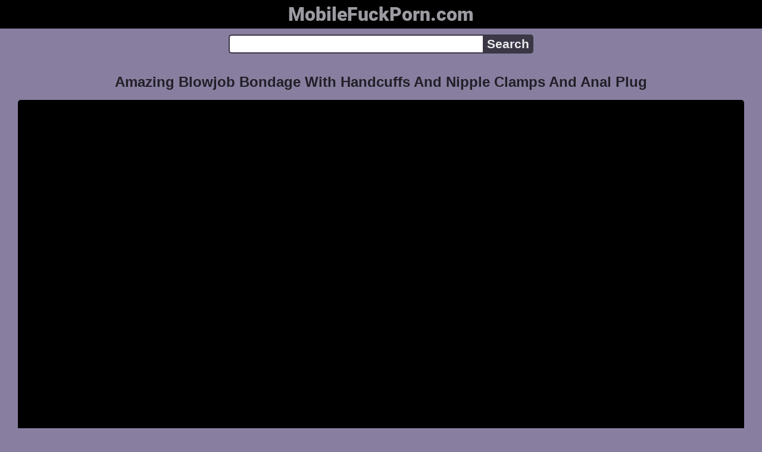

--- FILE ---
content_type: text/html; charset=UTF-8
request_url: https://mobilefuckporn.com/video/bnvz2by6di/amazing-blowjob-bondage-with-handcuffs-and-nipple-clamps-and-anal-plug
body_size: 5858
content:
<!DOCTYPE html>
<html lang="en" translate="no">
<head>
<meta charset="utf-8">
<title>Amazing Blowjob Bondage With Handcuffs And Nipple Clamps And Anal Plug - Piercing, Sex Slave, Tattoo - MobileFuckPorn.com</title>
<meta name="description" content="Amazing blowjob bondage with handcuffs and nipple clamps and anal plug. Views: 131. Duration: 11:08. Rating: 97%. Quality: 720p. Tags: anal plug, homemade, piercing, sex slave, tattoo. Amateur channels: Miss Squirting.">
<meta name="keywords" content="with, tattoo, slave, sex slave, plug">
<meta name="viewport" content="width=device-width, initial-scale=1">
<meta name="google" content="notranslate">
<meta name="robots" content="noarchive">
<meta name="revisit-after" content="1 days">
<meta name="rating" content="RTA-5042-1996-1400-1577-RTA">
<meta name="format-detection" content="telephone=no">
<meta property="og:locale" content="en" />
<meta property="og:site_name" content="MobileFuckPorn.com">
<meta property="og:title" content="Amazing Blowjob Bondage With Handcuffs And Nipple Clamps And Anal Plug - Piercing, Sex Slave, Tattoo">
<meta property="og:url" content="https://mobilefuckporn.com/video/bnvz2by6di/amazing-blowjob-bondage-with-handcuffs-and-nipple-clamps-and-anal-plug">
<meta property="og:description" content="Amazing blowjob bondage with handcuffs and nipple clamps and anal plug. Views: 131. Duration: 11:08. Rating: 97%. Quality: 720p. Tags: anal plug, homemade, piercing, sex slave, tattoo. Amateur channels: Miss Squirting.">
<meta property="og:image" content="https://mobilefuckporn.com/upload/a/8/8/a88eb1c94290b2e1215c6e23950c1ff2.jpg">
<meta property="og:image:type" content="image/jpeg" />
<meta property="og:image:width" content="352" />
<meta property="og:image:height" content="198" />
<meta property="og:type" content="video.other">
<meta property="og:video:duration" content="668">
<meta property="og:video:type" content="video/mp4">
<meta property="og:video:width" content="1280">
<meta property="og:video:height" content="720">
<script type="application/ld+json">{"@context":"https://schema.org","@type":"VideoObject","name":"Amazing Blowjob Bondage With Handcuffs And Nipple Clamps And Anal Plug. Piercing, Sex Slave, Tattoo","description":"Amazing blowjob bondage with handcuffs and nipple clamps and anal plug. Views: 131. Duration: 11:08. Rating: 97%. Quality: 720p. Tags: anal plug, homemade, piercing, sex slave, tattoo. Amateur channels: Miss Squirting.","url":"https://mobilefuckporn.com/video/bnvz2by6di/amazing-blowjob-bondage-with-handcuffs-and-nipple-clamps-and-anal-plug","keywords":"Piercing, Sex Slave, Tattoo","thumbnailUrl":["https://mobilefuckporn.com/upload/a/8/8/a88eb1c94290b2e1215c6e23950c1ff2.jpg"],"uploadDate":"2023-03-06T07:33:04+00:00","duration":"PT11M8S","embedUrl":"https://mobilefuckporn.com/embed/64134881","isFamilyFriendly":"False","videoQuality":"HD","interactionStatistic":[{"@type":"InteractionCounter","interactionType":"http://schema.org/WatchAction","userInteractionCount":"131"}]}</script>
<script type='application/ld+json'>{"@context":"https://schema.org","@type":"BreadcrumbList","itemListElement":[{"@type":"ListItem","position":1,"item":{"@id":"https://mobilefuckporn.com/","name":"Home"}},{"@type":"ListItem","position":2,"item":{"@id":"https://mobilefuckporn.com/tag/tattoo","name":"Tattoo"}},{"@type":"ListItem","position":3,"item":{"@id":"https://mobilefuckporn.com/video/bnvz2by6di/amazing-blowjob-bondage-with-handcuffs-and-nipple-clamps-and-anal-plug","name":"Amazing Blowjob Bondage With Handcuffs And Nipple Clamps And Anal Plug"}}]}</script>
<link rel="apple-touch-icon" sizes="180x180" href="/apple-touch-icon.png">
<link rel="icon" type="image/png" sizes="32x32" href="/favicon-32x32.png">
<link rel="icon" type="image/png" sizes="16x16" href="/favicon-16x16.png">
<link rel="manifest" href="/site.webmanifest">
<link rel="mask-icon" href="/safari-pinned-tab.svg" color="#5bbad5">
<link rel="canonical" href="https://mobilefuckporn.com/video/bnvz2by6di/amazing-blowjob-bondage-with-handcuffs-and-nipple-clamps-and-anal-plug">
<link rel="sitemap" type="application/xml" title="sitemap" href="https://mobilefuckporn.com/sitemap.xml">
<link rel="preconnect" href="https://fonts.gstatic.com" crossorigin />
<link rel="preconnect" href="https://cdnjs.cloudflare.com" crossorigin />
<style>
:root{--logocolor:#9d9ba2;--main:#3b3746;--bg-main:#887fa0;--color-main:#221f28;--sbtn:#ebebec;--ftr:#9d9ba2;}
* {font-family: Arial, Helvetica, sans-serif;}
@font-face {font-family: 'FontAwesome'; src: url('//cdnjs.cloudflare.com/ajax/libs/font-awesome/4.7.0/fonts/fontawesome-webfont.woff2?v=4.7.0'); src: url('//cdnjs.cloudflare.com/ajax/libs/font-awesome/4.7.0/fonts/fontawesome-webfont.eot?#iefix&v=4.7.0') format('embedded-opentype'), url('//cdnjs.cloudflare.com/ajax/libs/font-awesome/4.7.0/fonts/fontawesome-webfont.woff2?v=4.7.0') format('woff2'), url('//cdnjs.cloudflare.com/ajax/libs/font-awesome/4.7.0/fonts/fontawesome-webfont.woff?v=4.7.0') format('woff'), url('//cdnjs.cloudflare.com/ajax/libs/font-awesome/4.7.0/fonts/fontawesome-webfont.ttf?v=4.7.0') format('truetype'), url('//cdnjs.cloudflare.com/ajax/libs/font-awesome/4.7.0/fonts/fontawesome-webfont.svg?v=4.7.0#fontawesomeregular') format('svg'); font-weight: normal; font-style: normal; font-display: swap;}
@font-face {font-family: 'Roboto'; font-style: normal; font-weight: 900; font-display: swap; src: url(https://fonts.gstatic.com/s/roboto/v29/KFOlCnqEu92Fr1MmYUtfBBc4.woff2) format('woff2'); unicode-range: U+0000-00FF, U+0131, U+0152-0153, U+02BB-02BC, U+02C6, U+02DA, U+02DC, U+2000-206F, U+2074, U+20AC, U+2122, U+2191, U+2193, U+2212, U+2215, U+FEFF, U+FFFD;}
body {background-color: var(--bg-main); margin: 0 auto; color: var(--color-main);}
a {color: #00abff; color: var(--main); text-decoration: none;}
a:hover {text-decoration: underline;}
input {border: 2px solid var(--main); margin: 0; font-size: 1.3rem; height: 2rem; padding: 0; box-sizing: border-box;}
input[type="text"] {border-radius: 5px 0 0 5px; border-right: 0; width: 100%; min-width: 0;}
input[type="submit"] {border-radius: 0 5px 5px 0; color: var(--sbtn); background-color: var(--main); padding: 0 5px; font-weight: bold; -webkit-appearance: none;}
form.search {display: flex; margin: 0 auto; max-width: 32rem;}
h1 {text-align: center; font-size: 1.5rem;}
h2 {text-align: center; font-size: 1.4rem;}
.content {padding: .5rem; max-width: 1220px; margin: 0 auto;}
.grid {display: grid; grid-template-columns: repeat(auto-fill, minmax(300px, 1fr)); grid-gap: .5rem;}
.item {padding: 9px; border-radius: 5px; background-color: #fff; display: flex; flex-direction: column; justify-content: space-between;}
.item .thumb img {width: 100%; height: 100%; border-radius: 5px; position: absolute;}
.item img.lazy {width: 0; height: 0;}
.item .title {overflow: hidden; text-overflow: ellipsis; white-space: nowrap; margin-bottom: 10px; font-weight:bold;}
.item .thumb {height: 0; position: relative; padding-bottom: 56.25%; margin-bottom: 5px;}
.item .info {color: #999; display: flex; justify-content: flex-start;}
.form {margin: 10px;}
.header {text-align: center;}
.logo {background-color: #000;}
.logo a {text-decoration: none;}
.header .logo {margin: 0; padding: 5px; font-size: 2rem; font-weight: bolder;}
.header .logo .f1 {color: var(--logocolor); font-family: 'Roboto', sans-serif;}
.header h1 {margin: 0; color: var(--color-main); font-size: 1.4rem; overflow-wrap: break-word;}
.video {width: 100%;}
.video-container {height: 0; width: 100%; padding-bottom: 56.25%; position: relative; margin-bottom: 15px;}
.video iframe, .video img, .embdxv {position: absolute; width: 100%; height: 100%; background-color: #000; border-radius: 5px;}
.tags {display: flex; margin-bottom: 15px; align-items: center; flex-wrap: wrap;}
.tags a {margin: 5px 5px; background-color: var(--main); color: #eee; padding: 5px 8px; border-radius: 5px; text-decoration: none; display: inline-block; line-height: 1.1rem; border: 1px solid var(--main);}
.tags a:hover {border: 1px solid #fff;}
.video-info {display: flex; margin-bottom: 15px; align-items: center; flex-wrap: wrap;}
.video-info > .views {margin: 5px 5px; color: #111; background-color: #bab7c5; padding: 5px 10px; border-radius: 5px; font-size: 15px;}
.video-info > .duration {margin: 5px 5px; color: #111; background-color: #bab7c5; padding: 5px 10px; border-radius: 5px; font-size: 15px;}
.video-info > .rating {margin: 5px 5px; color: #111; background-color: #bab7c5; padding: 5px 10px; border-radius: 5px; font-size: 15px;}
.video-info > .quality {margin: 5px 5px; color: #111; background-color: #bab7c5; padding: 5px 10px; border-radius: 5px; font-size: 15px;}
.video-info > .dateadd {margin: 5px 5px; color: #111; background-color: #bab7c5; padding: 5px 10px; border-radius: 5px; font-size: 15px;}
.desc {margin: 5px 5px; color: #111; background-color: #bab7c5; padding: 5px 10px; border-radius: 5px; font-size: 18px; text-align: justify;}
.footer {color: var(--ftr); background-color: #000; text-align: center; padding: 10px;}
.footer a {color: var(--ftr);}
.footer .links {font-weight: bold;}
.ftxt {max-width: 1220px; margin: 0 auto;}
.views {color: #fff; background-color: rgba(50, 50, 50, 0.75); padding: 3px 5px; border-radius: 3px; font-size: 13px;}
.duration {margin-left: 5px; color: #fff; background-color: rgba(50, 50, 50, 0.75); padding: 3px 5px; border-radius: 3px; font-size: 13px;}
.rating {margin-left: 5px; color: #fff; background-color: rgba(50, 50, 50, 0.75); padding: 3px 5px; border-radius: 3px; font-size: 13px;}
.hdmark {margin-left: 5px; color: #fff; background-color: rgba(50, 50, 50, 0.75); padding: 3px 5px; border-radius: 3px; font-size: 13px; font-weight: bolder;}
.fa {display: inline-block; font: normal normal normal 14px/1 FontAwesome; font-size: inherit; text-rendering: auto; -webkit-font-smoothing: antialiased; -moz-osx-font-smoothing: grayscale;}
.fa-clock-o:before {content: "\f017";}
.fa-eye:before {content: "\f06e";}
.fa-heart:before {content: "\f004";}
.fa-calendar:before {content: "\f073";}
.fa-tag:before {content: "\f02b";}
.fa-video-camera:before {content: "\f03d";}
.fa-youtube-play:before {content: "\f16a";}
.fa-user:before {content: "\f007";}
</style>
<meta name="theme-color" content="#000f19">
<meta name="msapplication-navbutton-color" content="#000f19">
<meta name="apple-mobile-web-app-status-bar-style" content="#000f19">
<!--[if lt IE 9]><script src="//html5shiv.googlecode.com/svn/trunk/html5.js"></script><![endif]-->
<script async src="//d.smopy.com/d/?resource=pubJS"></script>
</head>
<body>
<div class="header">
<div class="logo">
<a href="/">
<span class="f1">MobileFuckPorn.com</span>
</a>
</div>
<div class="form">
<form method="post" action="/search" class="search">
<input type="text" name="q" value="" maxlength="50" aria-label="Search">
<input type="submit" value="Search">
</form>
</div>
</div>
<div class="content">
<h1>Amazing Blowjob Bondage With Handcuffs And Nipple Clamps And Anal Plug</h1>
<div class="video">
<div class="video-container">
<!--noindex-->
<div class="embdxv" id="player"></div>
<!--/noindex-->
</div>
<div class="video-info">
<div class="views"><i class="fa fa-eye" aria-hidden="true"></i> 131</div>
<div class="duration"><i class="fa fa-clock-o" aria-hidden="true"></i> 11:08</div>
<div class="rating"><i class="fa fa-heart" aria-hidden="true"></i> 97%</div>
<div class="quality"><i class="fa fa-video-camera" aria-hidden="true"></i> 720p</div>
<div class="dateadd"><i class="fa fa-calendar" aria-hidden="true"></i> 2 years ago</div>
</div>
<div class="tags">
<a href="/tag/tattoo" class="tag"><i class="fa fa-tag" aria-hidden="true"></i> Tattoo</a>
<a href="/tag/sex-slave" class="tag"><i class="fa fa-tag" aria-hidden="true"></i> Sex Slave</a>
<a href="/tag/piercing" class="tag"><i class="fa fa-tag" aria-hidden="true"></i> Piercing</a>
<a href="/tag/anal-plug" class="tag"><i class="fa fa-tag" aria-hidden="true"></i> Anal Plug</a>
<a href="/tag/homemade" class="tag"><i class="fa fa-tag" aria-hidden="true"></i> Homemade</a>
<a href="/tag/nipples-clamp" class="tag"><i class="fa fa-tag" aria-hidden="true"></i> Nipples Clamp</a>
<a href="/tag/slave" class="tag"><i class="fa fa-tag" aria-hidden="true"></i> Slave</a>
<a href="/tag/nose-piercing" class="tag"><i class="fa fa-tag" aria-hidden="true"></i> Nose Piercing</a>
<a href="/tag/amateur" class="tag"><i class="fa fa-tag" aria-hidden="true"></i> Amateur</a>
</div>
<div class="tags">
<a href="/amateur-channels/miss-squirting" class="tag"><i class="fa fa-youtube-play" aria-hidden="true"></i> Miss Squirting</a>
</div>
<div class="desc">Just cool porn Amazing blowjob bondage with handcuffs and nipple clamps and anal plug on our portal. Porn video in HQ quality for free.</div>
</div>
<h2>More videos</h2>
<div class="grid">
<div class="item">
<a href="/video/g29f2lk78j/blonde-with-nipple-clamps-puts-butt-plug-in-and-masturbates" title="Blonde With Nipple Clamps Puts Butt Plug In And Masturbates">
<div class="thumb">
<img src="/upload/d/4/7/d4753df756564c5917847f4572254e03.jpg" alt="Blonde With Nipple Clamps Puts Butt Plug In And Masturbates" loading="lazy" width="320" height="180">
</div>
<div class="title">Blonde With Nipple Clamps Puts Butt Plug In And Masturbates</div>
</a>
<div class="info">
<div class="views"><i class="fa fa-eye" aria-hidden="true"></i> 22</div>
<div class="duration"><i class="fa fa-clock-o" aria-hidden="true"></i> 09:30</div>
<div class="rating"><i class="fa fa-heart" aria-hidden="true"></i> 96%</div>
<div class="hdmark">HD 720p</div>
</div>
</div>
<div class="item">
<a href="/video/13nju290iv/christy-love-anal-blowjob-bondage-fucking-cowgirl-oral-creampie" title="Christy Love Anal Blowjob Bondage Fucking Cowgirl Oral Creampie">
<div class="thumb">
<img src="/upload/d/c/0/dc0ac7e9125f8e31be95f0c1bcca0567.jpg" alt="Christy Love Anal Blowjob Bondage Fucking Cowgirl Oral Creampie" loading="lazy" width="320" height="180">
</div>
<div class="title">Christy Love Anal Blowjob Bondage Fucking Cowgirl Oral Creampie</div>
</a>
<div class="info">
<div class="views"><i class="fa fa-eye" aria-hidden="true"></i> 4311</div>
<div class="duration"><i class="fa fa-clock-o" aria-hidden="true"></i> 15:04</div>
<div class="rating"><i class="fa fa-heart" aria-hidden="true"></i> 99%</div>
<div class="hdmark">HD 1080p</div>
</div>
</div>
<div class="item">
<a href="/video/c25cazo01j/nipple-clamps-big-natural-tits-stepmom-mature-mom-milf-clitoris-masturbation-anal-tube-real-orgasm" title="Nipple Clamps Big Natural Tits Stepmom Mature Mom MILF Clitoris Masturbation Anal Tube Real Orgasm">
<div class="thumb">
<img src="/upload/5/9/b/59bc2c5319f28491ce511190b367af0d.jpg" alt="Nipple Clamps Big Natural Tits Stepmom Mature Mom MILF Clitoris Masturbation Anal Tube Real Orgasm" loading="lazy" width="320" height="180">
</div>
<div class="title">Nipple Clamps Big Natural Tits Stepmom Mature Mom MILF Clitoris Masturbation Anal Tube Real Orgasm</div>
</a>
<div class="info">
<div class="views"><i class="fa fa-eye" aria-hidden="true"></i> 105</div>
<div class="duration"><i class="fa fa-clock-o" aria-hidden="true"></i> 06:32</div>
<div class="rating"><i class="fa fa-heart" aria-hidden="true"></i> 72%</div>
<div class="hdmark">HD 1440p</div>
</div>
</div>
<div class="item">
<a href="/video/94w8xqke4i/teen-bondage-blowjob-big-dick-and-hard-anal-doggy-sex" title="Teen Bondage Blowjob Big Dick And Hard Anal Doggy Sex">
<div class="thumb">
<img src="/upload/c/9/5/c95fc3a16e0bf31c98bca6750dfd58c6.jpg" alt="Teen Bondage Blowjob Big Dick And Hard Anal Doggy Sex" loading="lazy" width="320" height="180">
</div>
<div class="title">Teen Bondage Blowjob Big Dick And Hard Anal Doggy Sex</div>
</a>
<div class="info">
<div class="views"><i class="fa fa-eye" aria-hidden="true"></i> 27</div>
<div class="duration"><i class="fa fa-clock-o" aria-hidden="true"></i> 11:33</div>
<div class="rating"><i class="fa fa-heart" aria-hidden="true"></i> 93%</div>
<div class="hdmark">HD 1080p</div>
</div>
</div>
<div class="item">
<a href="/video/gtn2au8zjd/amazing-blonde-girl-doing-great-anal-show" title="Amazing Blonde Girl Doing Great Anal Show">
<div class="thumb">
<img src="/upload/0/5/d/05dad2d35aff2944275c851efd25d483.jpg" alt="Amazing Blonde Girl Doing Great Anal Show" loading="lazy" width="320" height="180">
</div>
<div class="title">Amazing Blonde Girl Doing Great Anal Show</div>
</a>
<div class="info">
<div class="views"><i class="fa fa-eye" aria-hidden="true"></i> 3692</div>
<div class="duration"><i class="fa fa-clock-o" aria-hidden="true"></i> 16:54</div>
<div class="rating"><i class="fa fa-heart" aria-hidden="true"></i> 98%</div>
<div class="hdmark">HD 720p</div>
</div>
</div>
<div class="item">
<a href="/video/5q4q7wnlho/letsdoeit-hot-blondie-teen-ria-sun-has-amazing-anal-sex-with-max-dior" title="Letsdoeit Hot Blondie Teen Ria Sun Has Amazing Anal Sex With Max Dior">
<div class="thumb">
<img src="/upload/7/a/7/7a7995fa079a9b474ffc972cc74409aa.jpg" alt="Letsdoeit Hot Blondie Teen Ria Sun Has Amazing Anal Sex With Max Dior" loading="lazy" width="320" height="180">
</div>
<div class="title">Letsdoeit Hot Blondie Teen Ria Sun Has Amazing Anal Sex With Max Dior</div>
</a>
<div class="info">
<div class="views"><i class="fa fa-eye" aria-hidden="true"></i> 357</div>
<div class="duration"><i class="fa fa-clock-o" aria-hidden="true"></i> 11:00</div>
<div class="rating"><i class="fa fa-heart" aria-hidden="true"></i> 99%</div>
<div class="hdmark">HD 1080p</div>
</div>
</div>
<div class="item">
<a href="/video/7phi0fhbj4/anal-fingering-and-butt-plug-in-ass-amateur-camgirl-mia-nyx" title="Anal Fingering And Butt Plug In Ass Amateur Camgirl Mia Nyx">
<div class="thumb">
<img src="/upload/2/2/6/226818e86c5d84cccc1e905e20446e91.jpg" alt="Anal Fingering And Butt Plug In Ass Amateur Camgirl Mia Nyx" loading="lazy" width="320" height="180">
</div>
<div class="title">Anal Fingering And Butt Plug In Ass Amateur Camgirl Mia Nyx</div>
</a>
<div class="info">
<div class="views"><i class="fa fa-eye" aria-hidden="true"></i> 120</div>
<div class="duration"><i class="fa fa-clock-o" aria-hidden="true"></i> 12:10</div>
<div class="rating"><i class="fa fa-heart" aria-hidden="true"></i> 97%</div>
<div class="hdmark">HD 720p</div>
</div>
</div>
<div class="item">
<a href="/video/v9hvt5vad9/felicity-feline-anal-butt-plug-and-blow-job-outdoors" title="Felicity Feline Anal Butt Plug And Blow Job Outdoors">
<div class="thumb">
<img src="/upload/6/b/7/6b7a62ae820ce95d62008896297c5476.jpg" alt="Felicity Feline Anal Butt Plug And Blow Job Outdoors" loading="lazy" width="320" height="180">
</div>
<div class="title">Felicity Feline Anal Butt Plug And Blow Job Outdoors</div>
</a>
<div class="info">
<div class="views"><i class="fa fa-eye" aria-hidden="true"></i> 646</div>
<div class="duration"><i class="fa fa-clock-o" aria-hidden="true"></i> 13:38</div>
<div class="rating"><i class="fa fa-heart" aria-hidden="true"></i> 100%</div>
<div class="hdmark">HD 720p</div>
</div>
</div>
<div class="item">
<a href="/video/0imokgm868/amateur-girl-cumming-with-anal-plug" title="Amateur Girl Cumming With Anal Plug">
<div class="thumb">
<img src="/upload/6/d/5/6d50a60dbee4a3b5c7181beb1b17e194.jpg" alt="Amateur Girl Cumming With Anal Plug" loading="lazy" width="320" height="180">
</div>
<div class="title">Amateur Girl Cumming With Anal Plug</div>
</a>
<div class="info">
<div class="views"><i class="fa fa-eye" aria-hidden="true"></i> 66</div>
<div class="duration"><i class="fa fa-clock-o" aria-hidden="true"></i> 07:19</div>
<div class="rating"><i class="fa fa-heart" aria-hidden="true"></i> 97%</div>
</div>
</div>
<div class="item">
<a href="/video/fwb92zvapt/stepmom-mature-milf-cougar-big-natural-tits-nipple-clamp-anal-tube-masturbation-clitoris" title="Stepmom Mature MILF Cougar Big Natural Tits Nipple Clamp Anal Tube Masturbation Clitoris">
<div class="thumb">
<img src="/upload/5/4/f/54fbfd7bd22262d5690fcca25282a16f.jpg" alt="Stepmom Mature MILF Cougar Big Natural Tits Nipple Clamp Anal Tube Masturbation Clitoris" loading="lazy" width="320" height="180">
</div>
<div class="title">Stepmom Mature MILF Cougar Big Natural Tits Nipple Clamp Anal Tube Masturbation Clitoris</div>
</a>
<div class="info">
<div class="views"><i class="fa fa-eye" aria-hidden="true"></i> 127</div>
<div class="duration"><i class="fa fa-clock-o" aria-hidden="true"></i> 06:29</div>
<div class="rating"><i class="fa fa-heart" aria-hidden="true"></i> 79%</div>
<div class="hdmark">HD 1440p</div>
</div>
</div>
<div class="item">
<a href="/video/5aslomu27d/handcuffed-girl-enjoys-spanking-nipple-clamps-and-hard-fucking-big-cock" title="Handcuffed Girl Enjoys Spanking Nipple Clamps And Hard Fucking Big Cock">
<div class="thumb">
<img src="/upload/1/8/2/182236b4f04a338ab9a3bf010f0d74a8.jpg" alt="Handcuffed Girl Enjoys Spanking Nipple Clamps And Hard Fucking Big Cock" loading="lazy" width="320" height="180">
</div>
<div class="title">Handcuffed Girl Enjoys Spanking Nipple Clamps And Hard Fucking Big Cock</div>
</a>
<div class="info">
<div class="views"><i class="fa fa-eye" aria-hidden="true"></i> 27</div>
<div class="duration"><i class="fa fa-clock-o" aria-hidden="true"></i> 06:49</div>
<div class="rating"><i class="fa fa-heart" aria-hidden="true"></i> 96%</div>
<div class="hdmark">HD 1080p</div>
</div>
</div>
<div class="item">
<a href="/video/wgm1c5a50o/anal-milf-interracial-big-tits-big-ass-nipple-piercing-lingerie-bbc-blow" title="Anal MILF Interracial Big Tits Big Ass Nipple Piercing Lingerie BBC Blow">
<div class="thumb">
<img src="/upload/4/e/5/4e5d5985158ed33c73345ca25160eb44.jpg" alt="Anal MILF Interracial Big Tits Big Ass Nipple Piercing Lingerie BBC Blow" loading="lazy" width="320" height="180">
</div>
<div class="title">Anal MILF Interracial Big Tits Big Ass Nipple Piercing Lingerie BBC Blow</div>
</a>
<div class="info">
<div class="views"><i class="fa fa-eye" aria-hidden="true"></i> 3070</div>
<div class="duration"><i class="fa fa-clock-o" aria-hidden="true"></i> 11:49</div>
<div class="rating"><i class="fa fa-heart" aria-hidden="true"></i> 95%</div>
</div>
</div>
</div>
</div>
<div class="footer">
<div class="links">
<a href="/">Home</a> | <a href="/tag">Tags</a> | <a href="/tos">ToS</a>
</div>
<div>
<center>
Stream videos featuring famous <a href="https://orientalkink.com/" target="_blank"><span style="color: #5FFF1F; font-weight: bold; ">asian porn stars</span></a> <a href="https://xxxi.porn/" target="_blank">https://xxxi.porn</a> <a href="https://xmilf.net/" target="_blank">anal milf porno</a>  &nbsp;
<a href="https://www.justnudepic.com/">JustNudePic.com</a> <a href="https://modporn.com">ModPorn.com</a></center>
</div>
<div class="ftxt">Attention, the tube contains erotic and pornographic materials intended for viewing only by adults! By visiting this tube, you confirm that you are 18 or older. All models were 18 years old at the time of filming. All videos on the tube are staged and are freely available on the Internet.</div>
</div>
<script>
let e=document.getElementById('player');let t=document.createElement('iframe');t.style.display='block';t.style.border='0';t.referrerPolicy='no-referrer';t.sandbox.add('allow-scripts','allow-same-origin','allow-forms');t.src='https://www.xvideos.com/embedframe/64134881';e.style.display='none';e.parentNode.appendChild(t);
</script>
<div><script async src="https://www.googletagmanager.com/gtag/js?id=G-25WFQPTQ63"></script><script>function gtag(){dataLayer.push(arguments)}window.dataLayer=window.dataLayer||[],gtag("js",new Date),gtag("config","G-25WFQPTQ63");</script><script async src="/js/stat.js"></script><script>new Image().src="https://migstat.com/count/?dt=5384;"+encodeURI(document.referrer)+";"+window.screen.width+";"+window.screen.height+";"+document.URL+";"+Math.random();</script></div>
<script defer src="https://static.cloudflareinsights.com/beacon.min.js/vcd15cbe7772f49c399c6a5babf22c1241717689176015" integrity="sha512-ZpsOmlRQV6y907TI0dKBHq9Md29nnaEIPlkf84rnaERnq6zvWvPUqr2ft8M1aS28oN72PdrCzSjY4U6VaAw1EQ==" data-cf-beacon='{"version":"2024.11.0","token":"8d1217b55eb949d1bbe0b3166575020f","r":1,"server_timing":{"name":{"cfCacheStatus":true,"cfEdge":true,"cfExtPri":true,"cfL4":true,"cfOrigin":true,"cfSpeedBrain":true},"location_startswith":null}}' crossorigin="anonymous"></script>
</body>
<!--0.2171-->
<!--2.36MB-->
</html>